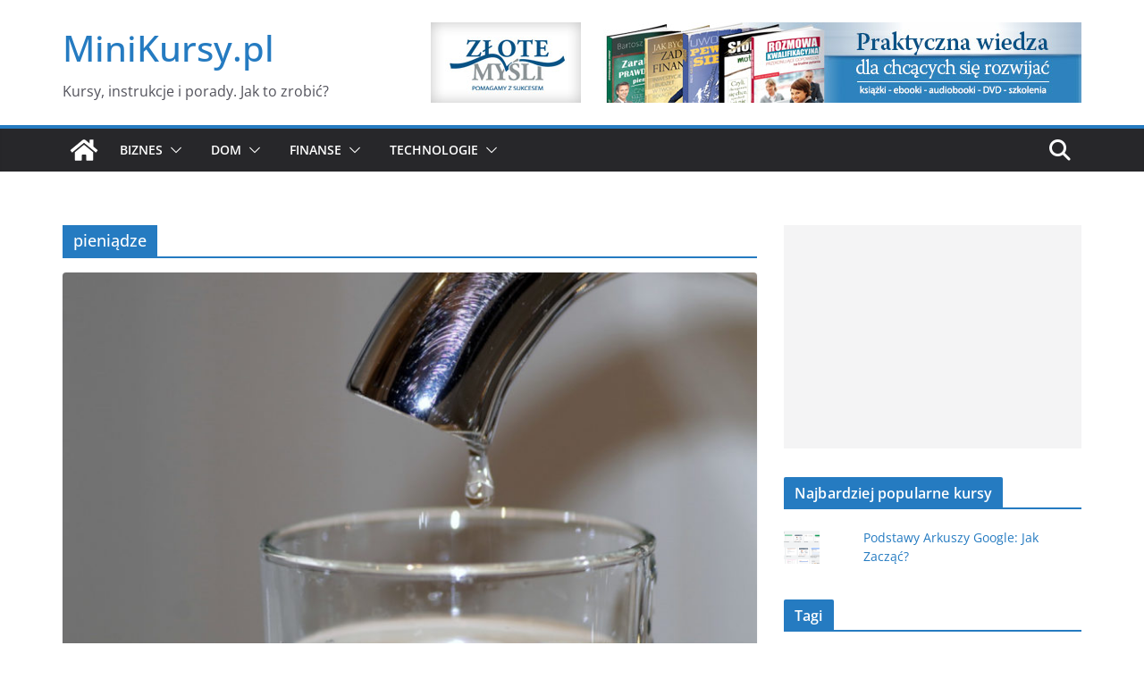

--- FILE ---
content_type: text/html; charset=utf-8
request_url: https://www.google.com/recaptcha/api2/aframe
body_size: 266
content:
<!DOCTYPE HTML><html><head><meta http-equiv="content-type" content="text/html; charset=UTF-8"></head><body><script nonce="c_kB2Lh1-WF1HFr0h0zPVA">/** Anti-fraud and anti-abuse applications only. See google.com/recaptcha */ try{var clients={'sodar':'https://pagead2.googlesyndication.com/pagead/sodar?'};window.addEventListener("message",function(a){try{if(a.source===window.parent){var b=JSON.parse(a.data);var c=clients[b['id']];if(c){var d=document.createElement('img');d.src=c+b['params']+'&rc='+(localStorage.getItem("rc::a")?sessionStorage.getItem("rc::b"):"");window.document.body.appendChild(d);sessionStorage.setItem("rc::e",parseInt(sessionStorage.getItem("rc::e")||0)+1);localStorage.setItem("rc::h",'1770141659624');}}}catch(b){}});window.parent.postMessage("_grecaptcha_ready", "*");}catch(b){}</script></body></html>